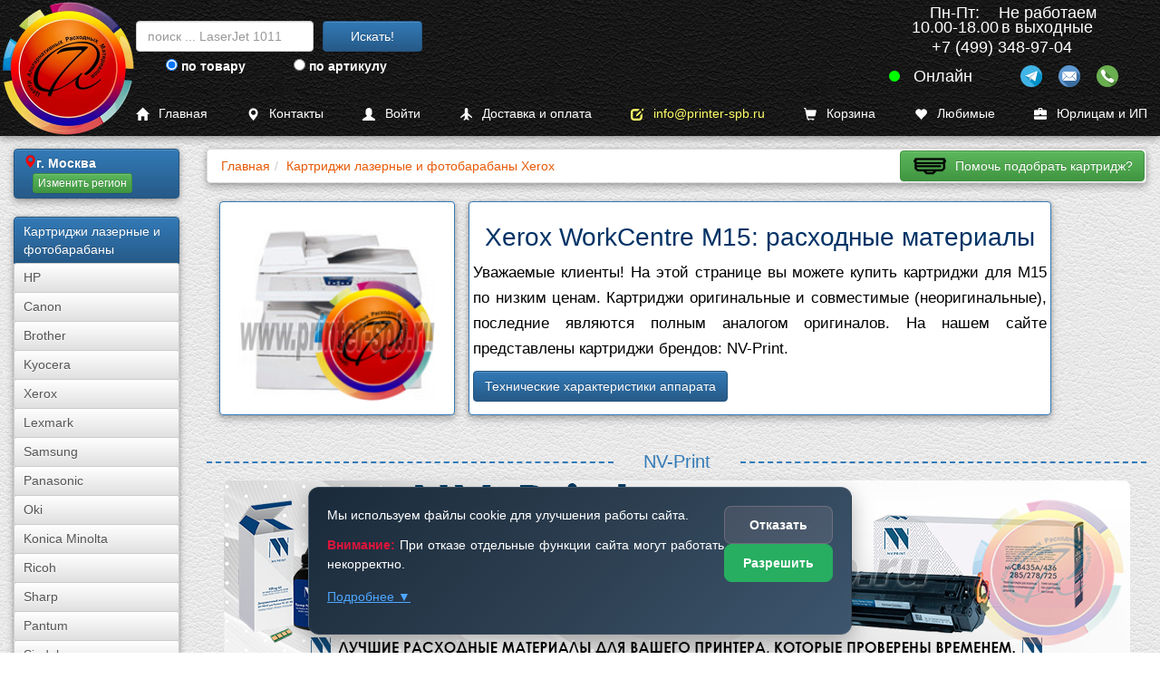

--- FILE ---
content_type: application/javascript; charset=UTF-8
request_url: https://www.printer-spb.ru/assets/jcarousel/jcarousel.responsive.js
body_size: 305
content:
(function($) {
    $(function() {
        var jcarousel = $('.jcarousel-wrapper.responsive .jcarousel');
        if(jcarousel.length == 0)
            return false;

        jcarousel
            .on('jcarousel:reload jcarousel:create', function () {
                var carousel = $(this),
                    width = carousel.innerWidth();

                if (width >= 600) {
                    width = width / 4;
                } else if (width >= 350) {
                    width = width / 3;
                }

                carousel.jcarousel('items').css('width', Math.ceil(width) + 'px');
            })
            .jcarousel({
                wrap: 'circular'
            });

        jcarousel.parent().find('.jcarousel-control-prev')
            .jcarouselControl({
                target: '-=1'
            });

        jcarousel.parent().find('.jcarousel-control-next')
            .jcarouselControl({
                target: '+=1'
            });

        jcarousel.parent().find('.jcarousel-pagination')
            .on('jcarouselpagination:active', 'a', function() {
                $(this).addClass('active');
            })
            .on('jcarouselpagination:inactive', 'a', function() {
                $(this).removeClass('active');
            })
            .on('click', function(e) {
                e.preventDefault();
            })
            .jcarouselPagination({
                perPage: 1,
                item: function(page) {
                    return '<a href="#' + page + '">' + page + '</a>';
                }
            });
    });
})(jQuery);
